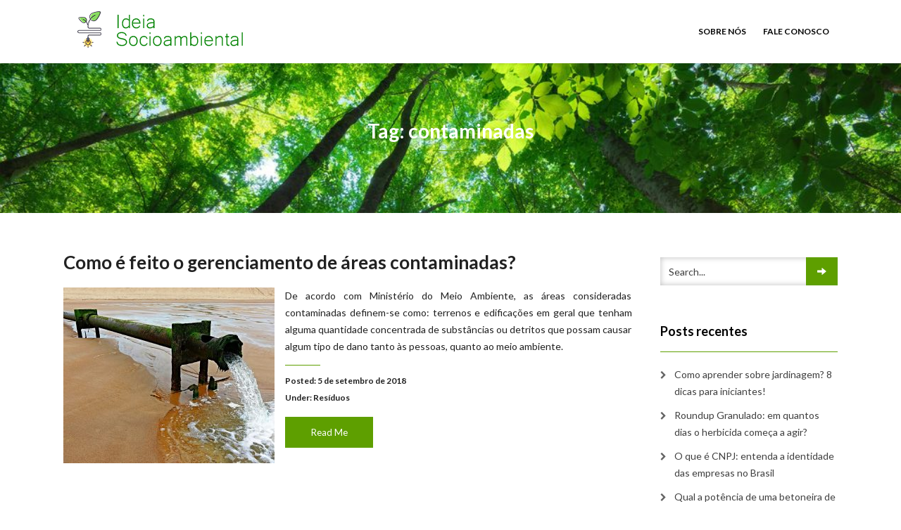

--- FILE ---
content_type: text/html; charset=UTF-8
request_url: https://www.ideiasocioambiental.com.br/tag/contaminadas/
body_size: 8530
content:
<!DOCTYPE html><html lang="pt-BR"><head><meta charset="UTF-8" /><meta http-equiv="X-UA-Compatible" content="IE=edge" /><meta name="viewport" content="width=device-width, initial-scale=1" /><meta name='robots' content='index, follow, max-image-preview:large, max-snippet:-1, max-video-preview:-1' /><title>Arquivos contaminadas - Ideia Socioambiental</title><link rel="canonical" href="https://www.ideiasocioambiental.com.br/tag/contaminadas/" /><meta property="og:locale" content="pt_BR" /><meta property="og:type" content="article" /><meta property="og:title" content="Arquivos contaminadas - Ideia Socioambiental" /><meta property="og:url" content="https://www.ideiasocioambiental.com.br/tag/contaminadas/" /><meta property="og:site_name" content="Ideia Socioambiental" /><meta name="twitter:card" content="summary_large_image" /> <script type="application/ld+json" class="yoast-schema-graph">{"@context":"https://schema.org","@graph":[{"@type":"CollectionPage","@id":"https://www.ideiasocioambiental.com.br/tag/contaminadas/","url":"https://www.ideiasocioambiental.com.br/tag/contaminadas/","name":"Arquivos contaminadas - Ideia Socioambiental","isPartOf":{"@id":"https://www.ideiasocioambiental.com.br/#website"},"primaryImageOfPage":{"@id":"https://www.ideiasocioambiental.com.br/tag/contaminadas/#primaryimage"},"image":{"@id":"https://www.ideiasocioambiental.com.br/tag/contaminadas/#primaryimage"},"thumbnailUrl":"https://www.ideiasocioambiental.com.br/wp-content/uploads/2018/09/áreas-contaminadas.jpg","breadcrumb":{"@id":"https://www.ideiasocioambiental.com.br/tag/contaminadas/#breadcrumb"},"inLanguage":"pt-BR"},{"@type":"ImageObject","inLanguage":"pt-BR","@id":"https://www.ideiasocioambiental.com.br/tag/contaminadas/#primaryimage","url":"https://www.ideiasocioambiental.com.br/wp-content/uploads/2018/09/áreas-contaminadas.jpg","contentUrl":"https://www.ideiasocioambiental.com.br/wp-content/uploads/2018/09/áreas-contaminadas.jpg","width":1920,"height":1077},{"@type":"BreadcrumbList","@id":"https://www.ideiasocioambiental.com.br/tag/contaminadas/#breadcrumb","itemListElement":[{"@type":"ListItem","position":1,"name":"Início","item":"https://www.ideiasocioambiental.com.br/"},{"@type":"ListItem","position":2,"name":"contaminadas"}]},{"@type":"WebSite","@id":"https://www.ideiasocioambiental.com.br/#website","url":"https://www.ideiasocioambiental.com.br/","name":"Ideia Socioambiental","description":"Ideias socioambientais para sua empresa","publisher":{"@id":"https://www.ideiasocioambiental.com.br/#organization"},"potentialAction":[{"@type":"SearchAction","target":{"@type":"EntryPoint","urlTemplate":"https://www.ideiasocioambiental.com.br/?s={search_term_string}"},"query-input":"required name=search_term_string"}],"inLanguage":"pt-BR"},{"@type":"Organization","@id":"https://www.ideiasocioambiental.com.br/#organization","name":"Ideia Socioambiental","url":"https://www.ideiasocioambiental.com.br/","logo":{"@type":"ImageObject","inLanguage":"pt-BR","@id":"https://www.ideiasocioambiental.com.br/#/schema/logo/image/","url":"https://www.ideiasocioambiental.com.br/wp-content/uploads/2018/04/cropped-logo-ideia-socioambiental-1.png","contentUrl":"https://www.ideiasocioambiental.com.br/wp-content/uploads/2018/04/cropped-logo-ideia-socioambiental-1.png","width":268,"height":58,"caption":"Ideia Socioambiental"},"image":{"@id":"https://www.ideiasocioambiental.com.br/#/schema/logo/image/"}}]}</script> <link rel='dns-prefetch' href='//fonts.googleapis.com' /><link rel="alternate" type="application/rss+xml" title="Feed para Ideia Socioambiental &raquo;" href="https://www.ideiasocioambiental.com.br/feed/" /><link rel="alternate" type="application/rss+xml" title="Feed de comentários para Ideia Socioambiental &raquo;" href="https://www.ideiasocioambiental.com.br/comments/feed/" /><link rel="alternate" type="application/rss+xml" title="Feed de tag para Ideia Socioambiental &raquo; contaminadas" href="https://www.ideiasocioambiental.com.br/tag/contaminadas/feed/" /> <script defer src="[data-uri]"></script> <style id='wp-emoji-styles-inline-css' type='text/css'>img.wp-smiley, img.emoji {
		display: inline !important;
		border: none !important;
		box-shadow: none !important;
		height: 1em !important;
		width: 1em !important;
		margin: 0 0.07em !important;
		vertical-align: -0.1em !important;
		background: none !important;
		padding: 0 !important;
	}</style><link rel="stylesheet" href="https://www.ideiasocioambiental.com.br/wp-content/cache/minify/a5ff7.css" media="all" />
<style id='classic-theme-styles-inline-css' type='text/css'>/*! This file is auto-generated */
.wp-block-button__link{color:#fff;background-color:#32373c;border-radius:9999px;box-shadow:none;text-decoration:none;padding:calc(.667em + 2px) calc(1.333em + 2px);font-size:1.125em}.wp-block-file__button{background:#32373c;color:#fff;text-decoration:none}</style><style id='global-styles-inline-css' type='text/css'>body{--wp--preset--color--black: #000000;--wp--preset--color--cyan-bluish-gray: #abb8c3;--wp--preset--color--white: #ffffff;--wp--preset--color--pale-pink: #f78da7;--wp--preset--color--vivid-red: #cf2e2e;--wp--preset--color--luminous-vivid-orange: #ff6900;--wp--preset--color--luminous-vivid-amber: #fcb900;--wp--preset--color--light-green-cyan: #7bdcb5;--wp--preset--color--vivid-green-cyan: #00d084;--wp--preset--color--pale-cyan-blue: #8ed1fc;--wp--preset--color--vivid-cyan-blue: #0693e3;--wp--preset--color--vivid-purple: #9b51e0;--wp--preset--gradient--vivid-cyan-blue-to-vivid-purple: linear-gradient(135deg,rgba(6,147,227,1) 0%,rgb(155,81,224) 100%);--wp--preset--gradient--light-green-cyan-to-vivid-green-cyan: linear-gradient(135deg,rgb(122,220,180) 0%,rgb(0,208,130) 100%);--wp--preset--gradient--luminous-vivid-amber-to-luminous-vivid-orange: linear-gradient(135deg,rgba(252,185,0,1) 0%,rgba(255,105,0,1) 100%);--wp--preset--gradient--luminous-vivid-orange-to-vivid-red: linear-gradient(135deg,rgba(255,105,0,1) 0%,rgb(207,46,46) 100%);--wp--preset--gradient--very-light-gray-to-cyan-bluish-gray: linear-gradient(135deg,rgb(238,238,238) 0%,rgb(169,184,195) 100%);--wp--preset--gradient--cool-to-warm-spectrum: linear-gradient(135deg,rgb(74,234,220) 0%,rgb(151,120,209) 20%,rgb(207,42,186) 40%,rgb(238,44,130) 60%,rgb(251,105,98) 80%,rgb(254,248,76) 100%);--wp--preset--gradient--blush-light-purple: linear-gradient(135deg,rgb(255,206,236) 0%,rgb(152,150,240) 100%);--wp--preset--gradient--blush-bordeaux: linear-gradient(135deg,rgb(254,205,165) 0%,rgb(254,45,45) 50%,rgb(107,0,62) 100%);--wp--preset--gradient--luminous-dusk: linear-gradient(135deg,rgb(255,203,112) 0%,rgb(199,81,192) 50%,rgb(65,88,208) 100%);--wp--preset--gradient--pale-ocean: linear-gradient(135deg,rgb(255,245,203) 0%,rgb(182,227,212) 50%,rgb(51,167,181) 100%);--wp--preset--gradient--electric-grass: linear-gradient(135deg,rgb(202,248,128) 0%,rgb(113,206,126) 100%);--wp--preset--gradient--midnight: linear-gradient(135deg,rgb(2,3,129) 0%,rgb(40,116,252) 100%);--wp--preset--font-size--small: 13px;--wp--preset--font-size--medium: 20px;--wp--preset--font-size--large: 36px;--wp--preset--font-size--x-large: 42px;--wp--preset--spacing--20: 0.44rem;--wp--preset--spacing--30: 0.67rem;--wp--preset--spacing--40: 1rem;--wp--preset--spacing--50: 1.5rem;--wp--preset--spacing--60: 2.25rem;--wp--preset--spacing--70: 3.38rem;--wp--preset--spacing--80: 5.06rem;--wp--preset--shadow--natural: 6px 6px 9px rgba(0, 0, 0, 0.2);--wp--preset--shadow--deep: 12px 12px 50px rgba(0, 0, 0, 0.4);--wp--preset--shadow--sharp: 6px 6px 0px rgba(0, 0, 0, 0.2);--wp--preset--shadow--outlined: 6px 6px 0px -3px rgba(255, 255, 255, 1), 6px 6px rgba(0, 0, 0, 1);--wp--preset--shadow--crisp: 6px 6px 0px rgba(0, 0, 0, 1);}:where(.is-layout-flex){gap: 0.5em;}:where(.is-layout-grid){gap: 0.5em;}body .is-layout-flex{display: flex;}body .is-layout-flex{flex-wrap: wrap;align-items: center;}body .is-layout-flex > *{margin: 0;}body .is-layout-grid{display: grid;}body .is-layout-grid > *{margin: 0;}:where(.wp-block-columns.is-layout-flex){gap: 2em;}:where(.wp-block-columns.is-layout-grid){gap: 2em;}:where(.wp-block-post-template.is-layout-flex){gap: 1.25em;}:where(.wp-block-post-template.is-layout-grid){gap: 1.25em;}.has-black-color{color: var(--wp--preset--color--black) !important;}.has-cyan-bluish-gray-color{color: var(--wp--preset--color--cyan-bluish-gray) !important;}.has-white-color{color: var(--wp--preset--color--white) !important;}.has-pale-pink-color{color: var(--wp--preset--color--pale-pink) !important;}.has-vivid-red-color{color: var(--wp--preset--color--vivid-red) !important;}.has-luminous-vivid-orange-color{color: var(--wp--preset--color--luminous-vivid-orange) !important;}.has-luminous-vivid-amber-color{color: var(--wp--preset--color--luminous-vivid-amber) !important;}.has-light-green-cyan-color{color: var(--wp--preset--color--light-green-cyan) !important;}.has-vivid-green-cyan-color{color: var(--wp--preset--color--vivid-green-cyan) !important;}.has-pale-cyan-blue-color{color: var(--wp--preset--color--pale-cyan-blue) !important;}.has-vivid-cyan-blue-color{color: var(--wp--preset--color--vivid-cyan-blue) !important;}.has-vivid-purple-color{color: var(--wp--preset--color--vivid-purple) !important;}.has-black-background-color{background-color: var(--wp--preset--color--black) !important;}.has-cyan-bluish-gray-background-color{background-color: var(--wp--preset--color--cyan-bluish-gray) !important;}.has-white-background-color{background-color: var(--wp--preset--color--white) !important;}.has-pale-pink-background-color{background-color: var(--wp--preset--color--pale-pink) !important;}.has-vivid-red-background-color{background-color: var(--wp--preset--color--vivid-red) !important;}.has-luminous-vivid-orange-background-color{background-color: var(--wp--preset--color--luminous-vivid-orange) !important;}.has-luminous-vivid-amber-background-color{background-color: var(--wp--preset--color--luminous-vivid-amber) !important;}.has-light-green-cyan-background-color{background-color: var(--wp--preset--color--light-green-cyan) !important;}.has-vivid-green-cyan-background-color{background-color: var(--wp--preset--color--vivid-green-cyan) !important;}.has-pale-cyan-blue-background-color{background-color: var(--wp--preset--color--pale-cyan-blue) !important;}.has-vivid-cyan-blue-background-color{background-color: var(--wp--preset--color--vivid-cyan-blue) !important;}.has-vivid-purple-background-color{background-color: var(--wp--preset--color--vivid-purple) !important;}.has-black-border-color{border-color: var(--wp--preset--color--black) !important;}.has-cyan-bluish-gray-border-color{border-color: var(--wp--preset--color--cyan-bluish-gray) !important;}.has-white-border-color{border-color: var(--wp--preset--color--white) !important;}.has-pale-pink-border-color{border-color: var(--wp--preset--color--pale-pink) !important;}.has-vivid-red-border-color{border-color: var(--wp--preset--color--vivid-red) !important;}.has-luminous-vivid-orange-border-color{border-color: var(--wp--preset--color--luminous-vivid-orange) !important;}.has-luminous-vivid-amber-border-color{border-color: var(--wp--preset--color--luminous-vivid-amber) !important;}.has-light-green-cyan-border-color{border-color: var(--wp--preset--color--light-green-cyan) !important;}.has-vivid-green-cyan-border-color{border-color: var(--wp--preset--color--vivid-green-cyan) !important;}.has-pale-cyan-blue-border-color{border-color: var(--wp--preset--color--pale-cyan-blue) !important;}.has-vivid-cyan-blue-border-color{border-color: var(--wp--preset--color--vivid-cyan-blue) !important;}.has-vivid-purple-border-color{border-color: var(--wp--preset--color--vivid-purple) !important;}.has-vivid-cyan-blue-to-vivid-purple-gradient-background{background: var(--wp--preset--gradient--vivid-cyan-blue-to-vivid-purple) !important;}.has-light-green-cyan-to-vivid-green-cyan-gradient-background{background: var(--wp--preset--gradient--light-green-cyan-to-vivid-green-cyan) !important;}.has-luminous-vivid-amber-to-luminous-vivid-orange-gradient-background{background: var(--wp--preset--gradient--luminous-vivid-amber-to-luminous-vivid-orange) !important;}.has-luminous-vivid-orange-to-vivid-red-gradient-background{background: var(--wp--preset--gradient--luminous-vivid-orange-to-vivid-red) !important;}.has-very-light-gray-to-cyan-bluish-gray-gradient-background{background: var(--wp--preset--gradient--very-light-gray-to-cyan-bluish-gray) !important;}.has-cool-to-warm-spectrum-gradient-background{background: var(--wp--preset--gradient--cool-to-warm-spectrum) !important;}.has-blush-light-purple-gradient-background{background: var(--wp--preset--gradient--blush-light-purple) !important;}.has-blush-bordeaux-gradient-background{background: var(--wp--preset--gradient--blush-bordeaux) !important;}.has-luminous-dusk-gradient-background{background: var(--wp--preset--gradient--luminous-dusk) !important;}.has-pale-ocean-gradient-background{background: var(--wp--preset--gradient--pale-ocean) !important;}.has-electric-grass-gradient-background{background: var(--wp--preset--gradient--electric-grass) !important;}.has-midnight-gradient-background{background: var(--wp--preset--gradient--midnight) !important;}.has-small-font-size{font-size: var(--wp--preset--font-size--small) !important;}.has-medium-font-size{font-size: var(--wp--preset--font-size--medium) !important;}.has-large-font-size{font-size: var(--wp--preset--font-size--large) !important;}.has-x-large-font-size{font-size: var(--wp--preset--font-size--x-large) !important;}
.wp-block-navigation a:where(:not(.wp-element-button)){color: inherit;}
:where(.wp-block-post-template.is-layout-flex){gap: 1.25em;}:where(.wp-block-post-template.is-layout-grid){gap: 1.25em;}
:where(.wp-block-columns.is-layout-flex){gap: 2em;}:where(.wp-block-columns.is-layout-grid){gap: 2em;}
.wp-block-pullquote{font-size: 1.5em;line-height: 1.6;}</style><link rel="stylesheet" href="https://www.ideiasocioambiental.com.br/wp-content/cache/minify/528be.css" media="all" />
<link rel='stylesheet' id='vega-wp-googlefont1-css' href='//fonts.googleapis.com/css?family=Lato%3A400%2C400i%2C700%2C700i%2C900%2C900i&#038;subset=latin-ext&#038;ver=6.5.7' type='text/css' media='all' /><link rel="stylesheet" href="https://www.ideiasocioambiental.com.br/wp-content/cache/minify/b66bb.css" media="all" />
   <link rel="https://api.w.org/" href="https://www.ideiasocioambiental.com.br/wp-json/" /><link rel="alternate" type="application/json" href="https://www.ideiasocioambiental.com.br/wp-json/wp/v2/tags/97" /><link rel="EditURI" type="application/rsd+xml" title="RSD" href="https://www.ideiasocioambiental.com.br/xmlrpc.php?rsd" /><meta name="generator" content="WordPress 6.5.7" /><style>.frontpage-banner.frontpage-banner-parallax-bg:before { width: 100%; height: 100%; background-color: #000000; opacity: 0.35; content: ""; position: absolute; left: 0; top: 0; z-index: 2; } .frontpage-simple-banner:before { width: 100%; height: 100%; background-color: #000000; opacity: 0.35; content: ""; position: absolute; left: 0; top: 0; z-index: 2; }</style><style>.frontpage-cta1.parallax-bg:before, .frontpage-cta1.image-bg:before {background-color:#000000} .frontpage-cta1.color-bg{background-color:#000000}</style><style>.frontpage-cta2.parallax-bg:before, .frontpage-cta2.image-bg:before {background-color:#000000} .frontpage-cta2.color-bg{background-color:#000000}</style><link rel="icon" href="https://www.ideiasocioambiental.com.br/wp-content/uploads/2018/04/cropped-sprout-32x32.png" sizes="32x32" /><link rel="icon" href="https://www.ideiasocioambiental.com.br/wp-content/uploads/2018/04/cropped-sprout-192x192.png" sizes="192x192" /><link rel="apple-touch-icon" href="https://www.ideiasocioambiental.com.br/wp-content/uploads/2018/04/cropped-sprout-180x180.png" /><meta name="msapplication-TileImage" content="https://www.ideiasocioambiental.com.br/wp-content/uploads/2018/04/cropped-sprout-270x270.png" /><style type="text/css" id="wp-custom-css">.navbar-custom .navbar-brand {
    line-height: 36px;
    padding-top: 13px;
    padding-bottom: 13px;
    height: 90px;
}</style></head><body data-rsssl=1 class="archive tag tag-contaminadas tag-97 wp-custom-logo body_padding"><div class="nav-wrapper"><div class="navbar navbar-custom  navbar-fixed-top" role="navigation"><div class="container"><div class="navbar-header"> <button type="button" class="navbar-toggle" data-toggle="collapse" data-target=".navbar-collapse"><i class="fa fa-bars"></i></button> <a class="navbar-brand image-logo" href="https://www.ideiasocioambiental.com.br/"><img src="https://www.ideiasocioambiental.com.br/wp-content/uploads/2018/04/cropped-logo-ideia-socioambiental-1.png" alt="Ideia Socioambiental" /></a></div><div class="navbar-collapse collapse"><ul id="menu-principal-menu" class="nav navbar-nav navbar-right menu-header"><li id="menu-item-17" class="menu-item menu-item-type-post_type menu-item-object-page menu-item-17"><a href="https://www.ideiasocioambiental.com.br/sobre-nos/">Sobre Nós</a></li><li id="menu-item-16" class="menu-item menu-item-type-post_type menu-item-object-page menu-item-16"><a href="https://www.ideiasocioambiental.com.br/fale-conosco/">Fale Conosco</a></li></ul></div></div><div class="clearfix"></div></div></div><div class="jumbotron image-banner banner-custom-header" style="background:url('https://www.ideiasocioambiental.com.br/wp-content/uploads/2018/04/cropped-shutterstock_292597868.jpg') no-repeat 0 0 #ffffff;background-size:cover;background-position:center center"><div class="container"><h1 class="block-title wow zoomIn">Tag: contaminadas</h1></div></div><div class="section blog-feed bg-white"><div class="container"><div class="row"><div class="col-md-9 blog-feed-column"><div id="post-145" class="entry clearfix wow zoomIn post-145 post type-post status-publish format-standard has-post-thumbnail hentry category-residuos tag-areas tag-contaminadas tag-gerenciamento tag-industriais tag-remediacao tag-residuos"><h3 class="entry-title"><a href="https://www.ideiasocioambiental.com.br/como-e-feito-o-gerenciamento-de-areas-contaminadas/">Como é feito o gerenciamento de áreas contaminadas?</a></h3><div class="entry-image entry-image-left"> <a class="post-thumbnail post-thumbnail-small" href="https://www.ideiasocioambiental.com.br/como-e-feito-o-gerenciamento-de-areas-contaminadas/"><img width="300" height="250" src="https://www.ideiasocioambiental.com.br/wp-content/uploads/2018/09/áreas-contaminadas-300x250.jpg" class="img-responsive wp-post-image" alt="Como é feito o gerenciamento de áreas contaminadas?" decoding="async" fetchpriority="high" /></a></div><div class="entry-content-right"><p>De acordo com Ministério do Meio Ambiente, as áreas consideradas contaminadas definem-se como: terrenos e edificações em geral que tenham alguma quantidade concentrada de substâncias ou detritos que possam causar algum tipo de dano tanto às pessoas, quanto ao meio ambiente.</p></div><div class="entry-meta  entry-meta-right "> Posted: 5 de setembro de 2018<br />Under: <a href="https://www.ideiasocioambiental.com.br/category/residuos/" rel="category tag">Resíduos</a></div><div class="entry-buttons  entry-buttons-right "> <a href="https://www.ideiasocioambiental.com.br/como-e-feito-o-gerenciamento-de-areas-contaminadas/" class="btn btn-primary-custom btn-readmore">Read Me</a></div></div><div id="post-125" class="entry clearfix wow zoomIn post-125 post type-post status-publish format-standard has-post-thumbnail hentry category-meio-ambiente category-sustentabilidade tag-absorvente tag-areas tag-contaminadas tag-manta tag-oleo tag-remediacao"><h3 class="entry-title"><a href="https://www.ideiasocioambiental.com.br/tratamento-ambiental-vazamentos-de-oleo-no-solo/">Tratamento ambiental: Vazamentos de óleo no solo</a></h3><div class="entry-image entry-image-left"> <a class="post-thumbnail post-thumbnail-small" href="https://www.ideiasocioambiental.com.br/tratamento-ambiental-vazamentos-de-oleo-no-solo/"><img width="300" height="250" src="https://www.ideiasocioambiental.com.br/wp-content/uploads/2018/08/Construcao-civil-300x250.jpg" class="img-responsive wp-post-image" alt="Tratamento ambiental: Vazamentos de óleo no solo" decoding="async" /></a></div><div class="entry-content-right"><p>Em obras realizadas em locais onde existe uma preocupação com a preservação da natureza e do meio ambiente, é importante que o projeto apresente certa preocupação em relação ao gerenciamento de resíduos no local.</p></div><div class="entry-meta  entry-meta-right "> Posted: 7 de agosto de 2018<br />Under: <a href="https://www.ideiasocioambiental.com.br/category/meio-ambiente/" rel="category tag">Meio ambiente</a>, <a href="https://www.ideiasocioambiental.com.br/category/sustentabilidade/" rel="category tag">Sustentabilidade</a></div><div class="entry-buttons  entry-buttons-right "> <a href="https://www.ideiasocioambiental.com.br/tratamento-ambiental-vazamentos-de-oleo-no-solo/" class="btn btn-primary-custom btn-readmore">Read Me</a></div></div><div class="posts-pagination"><div class="posts-pagination-block"></div></div></div><div class="col-md-3 sidebar"><div class="sidebar-widgets" ><div id="search-2" class="widget widget_search"><form role="search" method="get" class="search-form" action="https://www.ideiasocioambiental.com.br/"> <input type="search" class="search-field form-control" placeholder="Search..." value="" name="s" title="Search for:"  /> <button class="btn btn-primary-custom" name="submit" type="submit"><i class="glyphicon glyphicon-arrow-right"></i></button></form></div><div id="recent-posts-2" class="widget widget_recent_entries"><h3 class="widget-title">Posts recentes</h3><ul><li> <a href="https://www.ideiasocioambiental.com.br/como-aprender-sobre-jardinagem-8-dicas-para-iniciantes/">Como aprender sobre jardinagem? 8 dicas para iniciantes!</a></li><li> <a href="https://www.ideiasocioambiental.com.br/roundup-granulado-em-quantos-dias-o-herbicida-comeca-a-agir/">Roundup Granulado: em quantos dias o herbicida começa a agir?</a></li><li> <a href="https://www.ideiasocioambiental.com.br/o-que-e-cnpj-entenda-a-identidade-das-empresas-no-brasil/">O que é CNPJ: entenda a identidade das empresas no Brasil</a></li><li> <a href="https://www.ideiasocioambiental.com.br/qual-a-potencia-de-uma-betoneira-de-400-litros/">Qual a potência de uma betoneira de 400 litros</a></li><li> <a href="https://www.ideiasocioambiental.com.br/lombada-educativa-onde-e-obrigatorio-instalar/">Lombada educativa: onde é obrigatório instalar</a></li></ul></div><div id="categories-2" class="widget widget_categories"><h3 class="widget-title">Categorias</h3><ul><li class="cat-item cat-item-632"><a href="https://www.ideiasocioambiental.com.br/category/agronegocio/">Agronegócio</a></li><li class="cat-item cat-item-5"><a href="https://www.ideiasocioambiental.com.br/category/agua-potavel/">Água Potável</a></li><li class="cat-item cat-item-395"><a href="https://www.ideiasocioambiental.com.br/category/areas-contaminadas/">Áreas contaminadas</a></li><li class="cat-item cat-item-280"><a href="https://www.ideiasocioambiental.com.br/category/coleta/">Coleta</a></li><li class="cat-item cat-item-392"><a href="https://www.ideiasocioambiental.com.br/category/construcao/">Construção</a></li><li class="cat-item cat-item-323"><a href="https://www.ideiasocioambiental.com.br/category/consultoria-ambiental/">Consultoria ambiental</a></li><li class="cat-item cat-item-606"><a href="https://www.ideiasocioambiental.com.br/category/decoracao/">Decoração</a></li><li class="cat-item cat-item-68"><a href="https://www.ideiasocioambiental.com.br/category/dedetizacao/">Dedetização</a></li><li class="cat-item cat-item-408"><a href="https://www.ideiasocioambiental.com.br/category/descarte/">Descarte</a></li><li class="cat-item cat-item-194"><a href="https://www.ideiasocioambiental.com.br/category/dicas/">Dicas</a></li><li class="cat-item cat-item-239"><a href="https://www.ideiasocioambiental.com.br/category/efluentes/">Efluentes</a></li><li class="cat-item cat-item-9"><a href="https://www.ideiasocioambiental.com.br/category/energia-limpa/">Energia Limpa</a></li><li class="cat-item cat-item-20"><a href="https://www.ideiasocioambiental.com.br/category/ensaio/">Ensaio</a></li><li class="cat-item cat-item-281"><a href="https://www.ideiasocioambiental.com.br/category/entulhos/">Entulhos</a></li><li class="cat-item cat-item-322"><a href="https://www.ideiasocioambiental.com.br/category/gestao-ambiental/">Gestão ambiental</a></li><li class="cat-item cat-item-109"><a href="https://www.ideiasocioambiental.com.br/category/laudos/">Laudos</a></li><li class="cat-item cat-item-38"><a href="https://www.ideiasocioambiental.com.br/category/meio-ambiente/">Meio ambiente</a></li><li class="cat-item cat-item-30"><a href="https://www.ideiasocioambiental.com.br/category/paisagismo/">Paisagismo</a></li><li class="cat-item cat-item-404"><a href="https://www.ideiasocioambiental.com.br/category/planeta/">Planeta</a></li><li class="cat-item cat-item-273"><a href="https://www.ideiasocioambiental.com.br/category/reciclagem/">Reciclagem</a></li><li class="cat-item cat-item-380"><a href="https://www.ideiasocioambiental.com.br/category/recursos/">Recursos</a></li><li class="cat-item cat-item-87"><a href="https://www.ideiasocioambiental.com.br/category/residuos/">Resíduos</a></li><li class="cat-item cat-item-147"><a href="https://www.ideiasocioambiental.com.br/category/seguranca/">Segurança</a></li><li class="cat-item cat-item-1"><a href="https://www.ideiasocioambiental.com.br/category/sem-categoria/">Sem categoria</a></li><li class="cat-item cat-item-219"><a href="https://www.ideiasocioambiental.com.br/category/servicos/">Serviços</a></li><li class="cat-item cat-item-14"><a href="https://www.ideiasocioambiental.com.br/category/sustentabilidade/">Sustentabilidade</a></li><li class="cat-item cat-item-313"><a href="https://www.ideiasocioambiental.com.br/category/tratamento/">Tratamento</a></li><li class="cat-item cat-item-135"><a href="https://www.ideiasocioambiental.com.br/category/vatagens/">Vatagens</a></li></ul></div></div></div></div></div></div><div class="footer"><div class="container"><div class="row"><div class="col-md-8"><ul id="menu-footer" class="nav-foot"><li><a href="https://www.ideiasocioambiental.com.br/fale-conosco/">Fale Conosco</a></li><li><a href="https://www.ideiasocioambiental.com.br/sobre-nos/">Sobre Nós</a></li></ul></div><div class="col-md-4"><div class="copyright">Todos os Direitos Reservados Ideia Socioambiental<br /><span class="credit">Vega Wordpress Theme by <a target="_blank" href="https://www.lyrathemes.com">LyraThemes</a></span></div></div></div></div></div><div id="back_to_top"><div class="container"> <a href="#"><i class="fa fa-chevron-up"></i></a></div></div>       <script  defer src="https://www.ideiasocioambiental.com.br/wp-content/cache/minify/bbe44.js"></script>
 </body></html>
<!--
Performance optimized by W3 Total Cache. Learn more: https://www.boldgrid.com/w3-total-cache/

Page Caching using Disk: Enhanced 
Minified using Disk

Served from: www.ideiasocioambiental.com.br @ 2025-12-11 23:54:50 by W3 Total Cache
-->